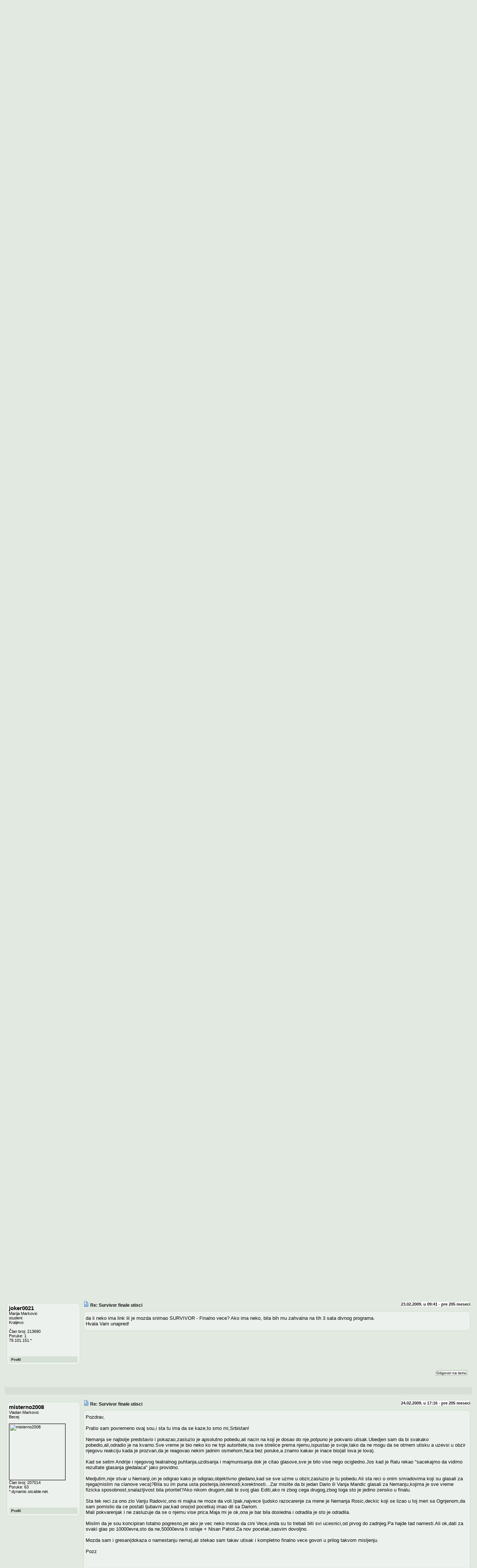

--- FILE ---
content_type: text/html; charset=UTF-8
request_url: https://www.elitemadzone.org/t355401-1
body_size: 14531
content:
<!DOCTYPE HTML PUBLIC "-//W3C//DTD HTML 4.01 Transitional//EN">
<html lang="hr">
<head>
<base href="https://www.elitemadzone.org/">

<meta http-equiv="Content-Type" content="text/html; charset=utf-8">
<title>elitemadzone.org - Survivor finale utisci</title>
<link rel="stylesheet" href="https://www.elitesecurity.org/images/static/css/stil5.css" type="text/css" title="default">
<link rel="shortcut icon" href="https://www.elitesecurity.org/images/static/favicon.ico" >
<LINK rel="alternate" TYPE="application/rss+xml" TITLE="ES: Glavni RSS feed" HREF="/rss.xml"><link rel="up" href="/f2" title="Forum: MadZone" />
<script src="https://www.elitesecurity.org/images/static/overlib_mini.js"  type="text/javascript"></script><LINK rel="alternate" TYPE="application/rss+xml" TITLE="ES: MadZone forum RSS feed" HREF="/forum/2/backend.xml"><LINK rel="alternate" TYPE="application/rss+xml" TITLE="ES: Tema 355401 RSS feed" HREF="/t355401.xml">
<link rel="search" href="/pretraga" title="[es] Pretraga" >
<link rel="help" href="/faq" title="[es] Pomoc">
<link rel="home" href="/" title="[es]">
<meta name="Author" content="Gojko Vujovic">
<meta name="Keywords" content="Survivor, finale, utisci,  elitesecurity, forum, forumi">
<meta name="Description" content="Survivor finale utisci - MadZone">
<meta name="Copyright" content="Gojko Vujovic, EliteSecurity.org">
<meta name="robot" content="all">
<meta name="revisit-after" content="90 days">
<meta property="og:image" content="https://www.elitesecurity.org/logo100100.gif"/>
<script src="https://cdnjs.cloudflare.com/ajax/libs/jquery/3.2.1/jquery.min.js"></script>
</head>
<body>
<!-- google_ad_section_start(weight=ignore) -->
<a name="vrh"></a>
<div id="header">
  <div id="menu">
    <ul>
      <li><a onfocus="this.blur()" class="menu" href="/">Naslovna</a></li>
      <li><a onfocus="this.blur()" class="menu" href="/faq/" target="help">FAQ</a></li>
      <li><a onfocus="this.blur()" class="menu" href="/o/pravilnik/korisnici" target="_blank">Pravilnik</a></li>
      <li><a onfocus="this.blur()" class="menu" href="/o/elitesecurity" target="_blank">O ES-u</a></li>
      <li><a onfocus="this.blur()" class="menu" href="/o/elitesecurity/tim">Tim</a></li>
      <li><a onfocus="this.blur()" class="menu" href="/listakorisnika.php">Korisnici</a></li>
      <li><a onfocus="this.blur()" class="menu" href="/statistike">Statistike</a></li>
     </ul>
		 </div>
<div style="text-align:center"><table width="800" align="center"><tr></tr></table>&nbsp;</div>
		 <div id="via">

<table align="center"><tr><td></td>
<td><a href="https://www.elitemadzone.org/"><img src="https://www.elitesecurity.org/images/static//css/stil5_image/logo1.png" alt="elitesecurity.org" width="460" height="60" border="1" valign="center" /></a>&nbsp;
</td>
<td>
</td>
</tr>
</table>

<ul>
<li><a href="https://www.elitesecurity.org/">elitesecurity</a> ::</li>
<li><a href="https://www.elitemadzone.org/">elitemadzone</a> ::</li>
<li><a href="/liste">EMAIL</a> ::</li>
<li><a href="/rss">RSS</a> ::</li>
<li><a href="http://m.elitesecurity.org/">ES Mobile</a></li>
</ul>
<br />
  </div>
  <div id="loginBox"><script type="text/javascript">
<!--

var meni=0;

function r(n)
{
var nE = n + "=";
var ca = document.cookie.split(';');
for(var i=0;i < ca.length;i++)
{
var c = ca[i];
while (c.charAt(0)==' ') c = c.substring(1,c.length);
if (c.indexOf(nE) == 0) return c.substring(nE.length,c.length);
}
return ' ';
}

function c(n,v,d)
{
if (d)
{
var date = new Date();
date.setTime(date.getTime()+(d*24*60*60*1000));
var expires = "; expires="+date.toGMTString();
}
else var expires = "";
document.cookie = n+"="+v+expires+"; path=/";
}

function e(n)
{
c(n,"",-1);
}

function HTMLEncode(strHTML) {
var html = "" + strHTML;
var arrE = [["&","&amp;"], ["\"","&quot;"] ,["<","&lt;"],
[">","&gt;"]];
var arrO = [];
for (var i=0, j=html.length, k=arrE.length; i<j; ++i) {
var c = arrO[i] = html.charAt(i);
for (var l=0; l<k; ++l) {
if (c == arrE[l][0]) {
arrO[i] = arrE[l][1];
break;
}
}
}
return arrO.join("");
}

rp = unescape(r('rp')).split('</option>');

rpadd = '';
if (rp.length>7){l = 7;}else{l = rp.length;}
for(var i=0;i<l;i++)
  rpadd = rpadd + rp[i] + '</option>';

if (document.title.length>39)	titl = document.title.substring(0,40) + '..'; else titl = document.title;
fbgn = '<form action="" style="float:right"><select name="menu1" onchange="jm(\'parent\',this,0)"><option value="" selected="selected">Nedavno pregledane stranice:</option>';
fend = '</select></form>';

c('rp',escape('<option value="'+HTMLEncode(document.location)+'">'+HTMLEncode(titl)+'</option>'+rpadd),1);

-->
</script>
<form action="/korisnik.php" method="post">
<div id="login">
<img alt="Login" src="https://www.elitesecurity.org/images/static/online.gif" border="0" />&nbsp;
<b>Niste ulogovani?</b>&nbsp; Username : <input type="text" name="username" size="20" maxlength="64" />&nbsp; Password: <input type="password" name="password" size="20" maxlength="64" />&nbsp;&nbsp;
  <input type="hidden" name="Action" value="Login" />
  <input type="hidden" name="url" value="https%3A%2F%2Fwww.elitemadzone.org%2F%2Ft355401-1" />
	<input type="submit" name="Submit" value="Login" />
	<br /><br /><ul>
  <li><a onfocus="this.blur()" class="menut" href="https://www.elitesecurity.org/registracija">Registracija</a></li>
	<li><a onfocus="this.blur()" class="menut" href="https://www.elitesecurity.org/zaboravljen-password">Zaboravili ste password?</a></li>
	<li><a href="#" onClick="headerlista('ajax/flashback','fb'); return false;" class="menut">Flashback &#9650;&#9660;</a></li>
<li><a href="/t408243-Ne-mozete-da-se-ulogujete-Procitajte-ovo" class="menut">Login problem?</a>
 </ul>
</div>
  </form>
</ul>
<center><div style="text-align:center; width:400px; border : 1px solid #fff;padding : 4px 4px 4px 4px;padding-top: 4px;font-weight : normal;font-size : 7.0pt;font-family : verdana, arial, helvetica, sans-serif;color:#111111;display:none" id="hmb"></div></center>
<center><div style="text-align:center; width:400px; border : 1px solid #fff;padding : 4px 4px 4px 4px;padding-top: 4px;font-weight : normal;font-size : 7.0pt;font-family : verdana, arial, helvetica, sans-serif;color:#111111;display:none" id="headerbox"></div></center></div>
  <div style="text-align:center"><table width="800" align="center"><tr><td style='text-align:center'><a href='https://www.its.edu.rs/?utm_source=Elitesecurity' target='_blank'><img src='https://static.elitesecurity.org/banner/es-2-1' /></a></td><td style='text-align:center'><a href='https://www.its.edu.rs/?utm_source=Elitesecurity' target='_blank'><img src='https://static.elitesecurity.org/banner/es-2-2' /></a></td></tr></table>&nbsp;</div>
  <div id="search">
    <form action="/pretraga" method="GET">
      <a onfocus="this.blur()" class="menut" href="/pretraga"><b>Pretraga</b></a>:
      <input type="text" name="Phrase" size="35" maxlength="40" value="">
      <input type="hidden" name="action" value="searchoptions">
      <input type="hidden" name="BoardID" value="2">
      <input type="hidden" name="Submit" value="Search">
      <input type="submit" name="SubmitType" value="Google-ES">
      <!--<input type="submit" name="SubmitType" value="Celog sajta">-->
<input type="submit" name="SubmitType" value="Ovog foruma">    </form>
  </div>
  <div style="text-align:center"><table width="800" align="center"><tr><td style='text-align:center'><a href='http://www.kepo.rs/' target='_blank'><img src='https://static.elitesecurity.org/banner/es-3-1' /></a></td></tr></table>&nbsp;</div>
<p>
</div>
<p>

<p>

<!-- google_ad_section_end --><script type="text/javascript">
<!--

var ppopen=0;
var mtopen=0;
var fbopen=0;
var boxopen=0;
var oiopen=0;

function headermeni() {
if (meni==0){
meni=1;
document.getElementById("hmb").innerHTML = menitxt;
document.getElementById("hmb").style.display = "block";
}
else
{
meni=0;
document.getElementById("hmb").innerHTML = '';
document.getElementById("hmb").style.display = "none";
}
}

function headerlista_close(){
  ppopen=0;
  mtopen=0;
  boxopen=0;
  fbopen=0;
  oiopen=0;
  document.getElementById("headerbox").innerHTML = '';
  document.getElementById("headerbox").style.display = "none";
}

function headerlista(dest, clicksource) {
  if (clicksource=="pp"){
    if (ppopen==1){
      headerlista_close();
      return false;
    }
    if ((fbopen==1) || (mtopen==1) || (oiopen==1) || (boxopen==0)){
      ppopen=1; boxopen=1; mtopen=0; fbopen=0; oiopen=0;
      loadurl_headerlista(dest);
      return false;
    }
  }
  if (clicksource=="mt"){
    if ((fbopen==1) || (ppopen==1) || (oiopen==1) || (boxopen==0)){
      ppopen=0; boxopen=1; mtopen=1; fbopen=0; oiopen=0;
      loadurl_headerlista(dest);
      return false;
    }
    if (mtopen==1){
      headerlista_close();
      return false;
    }
  }
  if (clicksource=="fb"){
    if ((mtopen==1) || (ppopen==1) || (oiopen==1) || (boxopen==0)){
      ppopen=0; boxopen=1; mtopen=0; fbopen=1; oiopen=0;
      loadurl_headerlista(dest);
      return false;
    }
    if (fbopen==1){
      headerlista_close();
      return false;
    }
  }
  if (clicksource=="oi"){
    if ((mtopen==1) || (ppopen==1) || (fbopen==1) || (boxopen==0)){
      ppopen=0; boxopen=1; mtopen=0; fbopen=0; oiopen=1;
      loadurl_headerlista(dest);
      return false;
    }
    if (oiopen==1){
      headerlista_close();
      return false;
    }
  }
}

function loadurl_headerlista(dest) {
	try {
		xmlhttp = window.XMLHttpRequest?new XMLHttpRequest():
			new ActiveXObject("Microsoft.XMLHTTP");
	}
	catch (e) {
		alert('Browser ne podrzava ajax');
	}

	xmlhttp.onreadystatechange = triggered_headerlista;
	xmlhttp.open("GET", dest);
	xmlhttp.send(null);
}

function triggered_headerlista() {
  // 0=Uninitialised 1=Loading 2=Loaded 3=Interactive
  if (xmlhttp.readyState == 1){
		document.getElementById("headerbox").style.display = "block";
		document.getElementById("headerbox").innerHTML = 
			'<img src="https://static.elitesecurity.org/progress_active.gif" border="0" alt="Ucitava se..." />' + document.getElementById("headerbox").innerHTML;
	}
	if ((xmlhttp.readyState == 4) && (xmlhttp.status == 200)) {
		document.getElementById("headerbox").innerHTML =
      xmlhttp.responseText;
  }
}
-->
</script>
<table align="center" width="98%" border="0" cellspacing="0" cellpadding="0"><tr><td class="brdr">
<table width="100%" border="0" cellspacing="1" cellpadding="4">
<tr>
<td class="msg1" align="left" valign="top">
<div class="msg1"><div class="cat"><b>Srodne teme</b></div>
<div id="output1">
<div style="text-align:left;font-size: 7.0pt;">
14.10.2010. <a style="color:ec0000" class="tiny" href="/t1095-Utisci">Utisci</a><br />11.07.2003. <a style="color:d90000" class="tiny" href="/t22624-PlanetSky-vasi-utisci">PlanetSky, vasi utisci?</a><br />05.06.2009. <a style="color:c60000" class="tiny" href="/t25876-New-Kind-Of-Science-by-Stephen-Wolfram-Vasi-ut">A New Kind Of Science by Stephen Wolfram, Vasi ut..</a><br />12.02.2005. <a style="color:b30000" class="tiny" href="/t83763-Da-se-ne-zaboravi-download-FK-Crvena-Zvezda">Da se ne zaboravi....download FK Crvena Zvezda, K..</a><br />24.12.2004. <a style="color:a00000" class="tiny" href="/t84749-immortal-film-utisci">..immortal- film... utisci?</a><br />08.03.2005. <a style="color:8d0000" class="tiny" href="/t101039-utisci-IBM-WebSphere">utisci o IBM WebSphere??</a><br />06.04.2005. <a style="color:7a0000" class="tiny" href="/t104858-Finale-takmicenja-projektovanju-softvera-Imag">Finale takmičenja u projektovanju softvera (Imag..</a><br />02.06.2005. <a style="color:670000" class="tiny" href="/t119739-Dokaz-da-Survivor-moze-biti-zanimljiv">Dokaz da i Survivor može biti zanimljiv.</a><br />25.09.2006. <a style="color:550000" class="tiny" href="/t174185-Linux-XGL-utisci">Linux, XGL, utisci?</a><br />28.12.2006. <a style="color:420000" class="tiny" href="/t235218-Altec-Lansing-vs-utisci">Altec Lansing vs3251 utisci</a><br /><td class="msg1" align="right" valign="top">
<div class="msg1"><div class="cat"><b>Navigacija</b></div>
<div class="msg1" style="text-align:left" id="soslistfooter">
<script type="text/javascript">
<!--
document.write(fbgn);
document.write(unescape(r('rp')));
document.write(fend);
-->
</script>
</div>
<div><a class="small" href="#" onclick="e('rp'); document.getElementById('soslistfooter').innerHTML = ''; return false;">Brisanje liste</a></div>
<form action="" name="form2">
<select name="menu1" onchange="jm('parent',this,0)"> 
<option value="" selected="selected">Aktuelne teme u ovom forumu:</option> 
<option value="/t502813">Čiji će biti Grenland</option>
<option value="/t510702">EU - raspada li se ili ne?</option>
<option value="/t151280">Jako Dobar Vic !!!</option>
<option value="/t511245">Iran - raspada li se ili ne?</option>
<option value="/t488003">Gubitak Venecuele u globalnoj borbi za..</option>
<option value="/t511409">Srećna nova 2026 godina</option>
<option value="/t510739">Srbija - raspada li se ili ne?</option>
<option value="/t511315">Izgledi o načinima i terminu završet..</option>
<option value="/t511280">UK se raspada, tu nema dileme. Da li v..</option>
<option value="/t353910">Sigurna muška kuća u Jagodini</option>
<option value="/t510733">Prljava NATO i zapadna propaganda</option>
<option value="/t511396">ČAJ za spavanje</option>
<option value="/t510970">Prodat SBB, kome je tačno prodato i �..</option>
<option value="/t511292">Iznenadni &quot;istorijski&quot; susre..</option>
<option value="/t511262">Potpuna legalizacija ustaštva u Hrvat..</option>
</select> 
</form>
<form action="" name="form-navigacija">
<select name="menu1" onchange="jm('parent',this,0)">
<option value="" selected="selected">Izaberite forum:</option>
<optgroup label="Linux"><option value="/f9">Linux</option>
<option value="/f252">Linux aplikacije</option>
<option value="/f48">Linux desktop okruženja</option>
<option value="/f156">Linux hardware</option>
</optgroup><optgroup label="Windows"><option value="/f41">Windows desktop</option>
<option value="/f88">Windows aplikacije</option>
<option value="/f34">Zaštita</option>
<option value="/f206">Office</option>
<option value="/f116">Windows drajveri</option>
<option value="/f253">Office :: Word</option>
<option value="/f254">Office :: Excel</option>
</optgroup><optgroup label="Apple"><option value="/f89">Macintosh</option>
<option value="/f243">Mac hardware</option>
<option value="/f244">Mac software</option>
<option value="/f273">Iphone</option>
</optgroup><optgroup label="Mreže"><option value="/f25">Enterprise Networking</option>
<option value="/f142">SOHO Networking</option>
<option value="/f70">Wireless</option>
<option value="/f87">Windows mreže</option>
<option value="/f49">Linux mreže</option>
<option value="/f151">Wireless :: WiMax</option>
<option value="/f231">Wireless :: Mikrotik</option>
<option value="/f229">Wireless :: Wireless oprema</option>
</optgroup><optgroup label="Administracija"><option value="/f238">Linux/UNIX serveri i servisi</option>
<option value="/f14">Unix</option>
<option value="/f10">BSD</option>
<option value="/f52">Skript jezici</option>
<option value="/f4">Security</option>
<option value="/f266">Virtualizacija</option>
<option value="/f289">Cloud Computing Services</option>
<option value="/f24">Security :: Kriptografija i enkripcija</option>
</optgroup><optgroup label="Programiranje"><option value="/f61">.NET</option>
<option value="/f54">3D programiranje</option>
<option value="/f45">Art of Programming</option>
<option value="/f5">Asembler</option>
<option value="/f232">C/C++ programiranje</option>
<option value="/f75">Kernel i OS programiranje</option>
<option value="/f7">Pascal / Delphi / Kylix</option>
<option value="/f32">Java</option>
<option value="/f96">Embedded sistemi</option>
<option value="/f8">Perl</option>
<option value="/f12">PHP</option>
<option value="/f85">Python</option>
<option value="/f21">Visual Basic 6</option>
<option value="/f67">Veštačka inteligencija</option>
<option value="/f35">Security Coding</option>
<option value="/f86">XML</option>
<option value="/f188">GameDev - Razvoj Igara</option>
<option value="/f255">Ostali programski jezici</option>
<option value="/f155">PHP :: PHP za početnike</option>
<option value="/f139">PHP :: Smarty template engine</option>
<option value="/f249">.NET :: .NET Desktop razvoj</option>
<option value="/f250">.NET :: ASP.NET</option>
<option value="/f251">.NET :: WPF Programiranje</option>
<option value="/f234">C/C++ programiranje :: C/C++ za početnike</option>
</optgroup><optgroup label="Baze podataka"><option value="/f13">Baze podataka</option>
<option value="/f106">MySQL</option>
<option value="/f107">Oracle</option>
<option value="/f123">Access</option>
<option value="/f141">MS SQL</option>
<option value="/f162">Firebird/Interbase</option>
<option value="/f189">PostgreSQL</option>
</optgroup><optgroup label="Komunikacije"><option value="/f57">Fiksna telefonija</option>
<option value="/f144">VoIP</option>
<option value="/f77">Udruženje korisnika teleko..</option>
</optgroup><optgroup label="Mobilna telefonija"><option value="/f211">GSM - telefoni</option>
<option value="/f40">GSM - upotreba</option>
<option value="/f73">GSM - servisiranje</option>
<option value="/f58">Mreže i novosti</option>
<option value="/f185">Smartphone</option>
<option value="/f117">Mreže i novosti :: Mobilni internet</option>
<option value="/f121">Mreže i novosti :: Telenor - korisnički servis</option>
<option value="/f245">Mreže i novosti :: VIP - korisnički servis</option>
<option value="/f227">Mreže i novosti :: MTS - korisnički servis</option>
<option value="/f152">Smartphone :: Symbian OS</option>
<option value="/f187">Smartphone :: Windows Mobile</option>
<option value="/f272">Smartphone :: Android</option>
<option value="/f97">GSM - telefoni :: Nokia</option>
</optgroup><optgroup label="Prenosivi uređaji"><option value="/f184">PDA Uređaji</option>
<option value="/f212">GPS</option>
<option value="/f213">Portable Players</option>
</optgroup><optgroup label="Internet: Provajderi i Servisi"><option value="/f15">Anonimnost i privatnost</option>
<option value="/f19">ISP</option>
<option value="/f207">Browseri</option>
<option value="/f191">E-mail</option>
<option value="/f196">Instant Messaging</option>
<option value="/f209">FTP</option>
<option value="/f242">Google</option>
<option value="/f210">Hosting</option>
<option value="/f109">ISP :: Wireless mreže i ISP</option>
<option value="/f149">ISP :: ADSL</option>
<option value="/f66">E-mail :: Anti-spam</option>
<option value="/f27">Instant Messaging :: IRC</option>
<option value="/f120">Hosting :: Domeni</option>
<option value="/f192">Google :: Gmail</option>
</optgroup><optgroup label="Internet: Razvoj i Promocija Sajtova"><option value="/f69">E-Marketing</option>
<option value="/f146">Web aplikacije</option>
<option value="/f11">Web dizajn i CSS</option>
<option value="/f197">Web dizajn softver</option>
<option value="/f76">Web razvoj</option>
<option value="/f83">Pretraživači i SEO</option>
<option value="/f114">Flash</option>
<option value="/f115">Javascript i AJAX</option>
<option value="/f90">Web dizajn i CSS :: Kritike</option>
</optgroup><optgroup label="Dizajn"><option value="/f42">Grafički dizajn</option>
<option value="/f82">Izdavaštvo</option>
<option value="/f129">3D modelovanje</option>
<option value="/f130">Rasterska grafika</option>
<option value="/f131">Vektorska grafika</option>
<option value="/f161">3D modelovanje :: CAD/CAM</option>
</optgroup><optgroup label="Hardware"><option value="/f125">Matične ploče, procesori ..</option>
<option value="/f133">Video karte i monitori</option>
<option value="/f126">Storage</option>
<option value="/f160">Ostali hardver</option>
<option value="/f119">Overclocking & Modding</option>
<option value="/f43">PC Konfiguracije</option>
<option value="/f247">Laptopovi</option>
<option value="/f269">Vodič za kupovinu - PC har..</option>
<option value="/f285">Tablet PC</option>
</optgroup><optgroup label="Audio-vizuelne tehnologije"><option value="/f65">Muzička produkcija</option>
<option value="/f128">Audio kompresija</option>
<option value="/f178">Audio softver</option>
<option value="/f179">Video produkcija</option>
<option value="/f127">Video kompresija</option>
<option value="/f180">Video softver</option>
</optgroup><optgroup label="Multimedija"><option value="/f95">Multimedijalni uređaji</option>
<option value="/f102">Digitalni fotoaparati</option>
<option value="/f154">Digitalne kamere</option>
<option value="/f282">Home Theater</option>
<option value="/f248">Digitalni fotoaparati :: Fotografija</option>
<option value="/f270">Digitalni fotoaparati :: Vodič za kupovinu - Digita..</option>
</optgroup><optgroup label="Elektronika"><option value="/f51">Elektronika</option>
<option value="/f274">Elektrotehnika</option>
<option value="/f112">Elektronika :: TV uređaji</option>
<option value="/f150">Elektronika :: Radio elektronika i tehnika</option>
<option value="/f153">Elektronika :: Mikrokontroleri</option>
<option value="/f158">Elektronika :: Audio-elektronika</option>
<option value="/f203">Auto-elektronika :: Tuning</option>
</optgroup><optgroup label="Obrazovanje"><option value="/f31">Vodič za učenje</option>
<option value="/f140">Vodič za posao</option>
<option value="/f237">Vodič za emigraciju</option>
<option value="/f74">Fizika</option>
<option value="/f50">Matematika</option>
<option value="/f56">Nauka</option>
<option value="/f135">Sertifikati</option>
<option value="/f264">Informatika</option>
<option value="/f157">Vodič za učenje :: Seminarski radovi</option>
<option value="/f235">Vodič za učenje :: Obrazovne institucije</option>
<option value="/f277">Vodič za emigraciju :: Život u USA</option>
<option value="/f275">Vodič za emigraciju :: Život u Norveškoj</option>
<option value="/f276">Vodič za emigraciju :: Život u Nemačkoj</option>
</optgroup><optgroup label="Poslovna primena"><option value="/f60">E-Poslovanje</option>
<option value="/f132">E-Kupovina</option>
<option value="/f33">IT pravo i politika razvoja</option>
<option value="/f59">IT događaji</option>
<option value="/f28">IT berza poslova</option>
<option value="/f236">IS i ERP</option>
<option value="/f278">Ekonomija</option>
<option value="/f258">Berza</option>
<option value="/f286">Cryptocoins</option>
<option value="/f228">IT berza poslova :: Arhiva IT berze poslova</option>
<option value="/f230">IT pravo i politika razvoja :: Registar Nacionalnog ID</option>
<option value="/f137">E-Poslovanje :: E-Transakcije</option>
<option value="/f257">E-Poslovanje :: Forex</option>
<option value="/f118">E-Kupovina :: Platne kartice</option>
</optgroup><optgroup label="Televizija"><option value="/f262">Digitalna Televizija</option>
</optgroup><optgroup label="EliteSecurity"><option value="/f71">Advocacy</option>
<option value="/f62">Ankete</option>
<option value="/f29">Predlozi i pitanja</option>
<option value="/f1">Vesti</option>
<option value="/f79">Čekaonica</option>
<option value="/f63">Vesti :: ES leto manifestacija</option>
</optgroup><optgroup label="EliteMadzone"><option value="/f2" selected="selected">MadZone</option>
<option value="/f138">TechZone</option>
<option value="/f283">Poljoprivreda</option>
<option value="/f240">AutoZone</option>
<option value="/f263">MotoZone</option>
<option value="/f265">Svakodnevnica</option>
<option value="/f280">Video igre</option>
<option value="/f108">MadZone :: Zanimljivi linkovi</option>
<option value="/f281">MadZone :: Kultura</option>
<option value="/f143">TechZone :: Ergonomija</option>
<option value="/f239">TechZone :: Grejanje</option>
<option value="/f290">TechZone :: Klimatizacija</option>
<option value="/f288">TechZone :: Bela tehnika</option>
<option value="/f261">AutoZone :: Fiat Panda club</option>
</optgroup></select> 
</form>
Lista poslednjih: <a href="/pretraga/poslednjeteme/16" class="small">16</a>, <a href="/pretraga/poslednjeteme/32" class="small">32</a>, <a href="/pretraga/poslednjeteme/64" class="small">64</a>, <a href="/pretraga/poslednjeteme/128" class="small">128</a> poruka.
</div>
</td></tr></table></td></tr></table>
<script src="/ajax/ajax_tema.js"  type="text/javascript"></script><!--%big1%-->
<script type="text/javascript">
function pratitemu(id,type) {
if (confirm('Da li ste sigurni da zelite da pratite ovu temu?')) {
document.prati.TopicID.value=id;
document.prati.Type.value=type;
document.prati.submit();
}
}
function nepratitemu(id,type) {
if (confirm('Da li ste sigurni da zelite da prestanete sa pracenjem ove teme?')) {
document.neprati.TopicID.value=id;
document.neprati.Type.value=type;
document.neprati.submit();
}
}
</script>
<form name="prati" method="POST" action="pracenje_teme.php">
<input type="hidden" name="TopicID" />
<input type="hidden" name="Type" />
<input type="hidden" name="Action" value="pratitemu" />
</form>
<form name="neprati" method="POST" action="pracenje_teme.php">
<input type="hidden" name="TopicID" />
<input type="hidden" name="Type" />
<input type="hidden" name="Action" value="nepratitemu"/>
</form>
<table width="100%" border="0" cellspacing="0" cellpadding="0">
<tr>
<td align="center">
<!--%ModFunctions%-->
</td>
</tr>
</table>	<form name="markiranje" method="POST" action="/bookmarks.php"><input type="hidden" name="TopicID" value="355401" /><input type="hidden" name="Submit" value="Bookmark" /></form>
<div id="naslovteme"><table align="center"><tr><td id="naslov355401" ondblclick=" "><h1>Survivor finale utisci</h1></td></tr></table></div>
<center>
  <script async src="//pagead2.googlesyndication.com/pagead/js/adsbygoogle.js"></script>
  <!-- 728x90 main, created 8/26/09 -->
  <ins class="adsbygoogle"
       style="display:inline-block;width:728px;height:90px"
       data-ad-client="ca-pub-5307800115338986"
       data-ad-slot="9147410895"></ins>
  <script>
  (adsbygoogle = window.adsbygoogle || []).push({});
  </script>
</center>

<script async src="//pagead2.googlesyndication.com/pagead/js/adsbygoogle.js"></script>
<script>
     (adsbygoogle = window.adsbygoogle || []).push({
          google_ad_client: "ca-pub-5307800115338986",
          enable_page_level_ads: true
     });
</script>

<table align="center" width="98%" border="0" cellspacing="0" cellpadding="0"><tr><td class="brdr" id="tema">
<table width="100%" border="0" cellspacing="1" cellpadding="4">
<tr>
<td class="msg1" width="50%"><p class="tiny"><a class="tiny" href="/">elitemadzone.org</a> :: <a class="tiny" href="/f2-MadZone">MadZone</a> :: <a class="tiny" href="/t355401-Survivor-finale-utisci">Survivor finale utisci</a><br /><br /><b>Strane:</b> <a onfocus="this.blur()" class="menut" href="t355401-0-Survivor-finale-utisci">1</a> <a onfocus="this.blur()" class="menu" href="t355401-1-Survivor-finale-utisci">2</a> 
</td>
<td align="center" class="msg1" nowrap="nowrap">
<p class="tiny">
[ Pregleda: 11904 | Odgovora: 29 ]
<a class="menu" target="_blank" href="https://www.facebook.com/sharer.php?u=www.elitemadzone.org/t355401-1" title="Prosledi na Facebook.com">> FB</a>
<a class="menu" target="_blank" href="https://twitter.com/home?status=Pogledajte www.elitemadzone.org/t355401-1" title="Prosledi na Twitter.com">> Twit</a>
</p>
</td>
<td align="center" width="200" class="msg1"><a class="menu" href="/poruka/novatema/2?refresh=MTc2ODc5ODQxNQ==">Postavi temu</a> <a class="menu" href="/tema/odgovor/355401?refresh=MTc2ODc5ODQxNQ==">Odgovori</a></td>
</tr>
</table>
</td></tr></table>
<br />
<script type="text/javascript">
<!--
function es_markiranje() { document.markiranje.submit(); }
function pretraga_teme() { document.pretragateme.submit(); }
-->
</script>
<table align="center" width="98%" border="0" cellspacing="0" cellpadding="0"><tr><td class="brdr">
<table width="100%" border="0" cellspacing="1" cellpadding="4">
<tr valign="top">
<td align="center" valign="middle" width="205" nowrap="nowrap" class="title"><p class="normal"><b>Autor</b></p></td>
<td align="left" width="100%" class="title" valign="middle">
<table width="100%" align="left" border="0" cellpadding="0" cellspacing="0"><tr>
<td align="left" class="title" valign="middle">
	<form style="display:inline" name="pretragateme" action="/pretraga" method="GET">
	Pretraga teme:
	<input type="hidden" name="action" value="searchoptions">
	<input type="hidden" name="TopicID" value="355401">
	<input type="hidden" name="Submit" value="Search">
	<input type="hidden" name="SubmitType" value="Pretraga teme">
	<input type="text" name="Phrase" size="15" maxlength="40" value=""> <a class="menu" href="javascript:pretraga_teme();">Traži</a>
	</form>
</td>
<td align="right">
	<a class="menu" href="javascript:es_markiranje();">Markiranje</a>
	<a class="menu" href="print/355401">Štampanje</a>
 <a class="menu" href="/t355401.xml">RSS</a>
</td>
</tr></table>
</td>
</tr>
</table></td></tr>
</table><!-- google_ad_section_start -->

<a name="2205433"></a>
<table align="center" width="98%" border="0" cellspacing="0" cellpadding="0" class="post"><tr><td class="brdr">
<table width="100%" border="0" cellspacing="1" cellpadding="4">
<tr valign="top" align="left">
<td width="205" nowrap="nowrap" valign="top" class="msg1" id="posterinfo">
<p class="tiny"><span style="color:; font-weight: bold; font-size:11pt">Java Beograd</span><br />Novi Beograd<br /><br />Član broj: 11890<br />Poruke: 9976<br />212.200.68.*<br /><br /><br /><br /><a class="profil_menu" style="text-align: left;">+10480 <img src="https://www.elitesecurity.org/images/static/like.gif" border="0" width="15" height="17" style="vertical-align: middle;"></a><a class="profil_menu" href="/korisnik/profil/Java%20Beograd">Profil</a>
</td>
<td align="left" class="msg1">
<table width="100%" cellspacing="0" cellpadding="0" border="0"><tr><td align="left"><a href="/p2205433"><img border="0" alt="icon" src="https://www.elitesecurity.org/images/static/post.gif" />
<b>Re: Survivor finale utisci</b></a></td><td align="right"><sup><b style="background-color: #FFFFFF; color: #111111;">20.02.2009. u 15:43&nbsp;-&nbsp;pre <b>205 meseci</b></b></sup></td>
</tr></table>
<div class="post_text" id="poruka_2205433">
Analogija je bila u kontekstu &quot;Hleba i igara&quot;.<br />
<br />
Ta je izreka nastala u rimsko doba, a označava dve osnovne, bazične potrebe ljudi, i ako su one zadovoljene, narod se neće buniti protiv vlastodržaca. <br />
<br />
Nabukodonosor je svoj post započeo tim rečima, opovrgavajući dakle vrednost reality show programa. Vrednost je svakako na veoma niskim granama, o tome ne vredi ni diskutovati, ali sam hteo da malo osvetlim i &quot;neke druge igre&quot; koje mnogi vlastodržci serviraju narodu, kao što rekoh u kontekstu &quot;hleba i igara&quot;. Po mom dubokom uverenju, kako sam već napisao, fudbal je ono što se servira narodima, sve u cilju totalnog zaglupljivanja i odvraćanja pažnje od realnosti.<br />
<br />
Ali, udaljili smo se od teme, pa predlažem da ne nastavljamo dalju off topic diskusiju.<br />
<br />
<br />
<hr align="left" class="sig_hr" /><div class="sig_text">OTPOR blokadi ulica, OTPOR blokiranom Beogradu, OTPOR blokiranoj Srbiji<br />
</div>
</div>

</td>
</tr>
<tr>
<td nowrap="nowrap" align="left" class="msg1">
<table width="100%"><tr><td align="left"><sup>&nbsp;</sup></td><td align="right"></td></tr></table>
</td>
<td width="100%" class="msg1">
<table width="100%"><tr><td align="left">
</td>
<td align="right" width="100%" class="msg1"><span class="msgoptions"><a class="tiny" href="/tema/odgovor/355401?refresh=MTc2ODc5ODQxNQ==">Odgovor na temu</a><!--%Like%--></span>
</td></tr></table>

</td></tr></table></td></tr>
<tr><td colspan="2"></td></tr>
</table>

<a name="2205441"></a>
<table align="center" width="98%" border="0" cellspacing="0" cellpadding="0" class="post"><tr><td class="brdr">
<table width="100%" border="0" cellspacing="1" cellpadding="4">
<tr valign="top" align="left">
<td width="205" nowrap="nowrap" valign="top" class="msg2" id="posterinfo">
<p class="tiny"><span style="color:; font-weight: bold; font-size:11pt">_Maria_</span><br />Beograd<br /><br />Član broj: 162085<br />Poruke: 93<br />*.eunet.rs.<br /><br /><br /><br /><a class="profil_menu" href="/korisnik/profil/_Maria_">Profil</a>
</td>
<td align="left" class="msg2">
<table width="100%" cellspacing="0" cellpadding="0" border="0"><tr><td align="left"><a href="/p2205441"><img border="0" alt="icon" src="https://www.elitesecurity.org/images/static/post.gif" />
<b>Re: Survivor finale utisci</b></a></td><td align="right"><sup><b style="background-color: #FFFFFF; color: #111111;">20.02.2009. u 15:51&nbsp;-&nbsp;pre <b>205 meseci</b></b></sup></td>
</tr></table>
<div class="post_text" id="poruka_2205441">
Nijedno od njih 3. nije zasluzilo da bude u finalu..<br />
<hr align="left" class="sig_hr" /><div class="sig_text"><a href="http://www.zenskiportal.com" target="_blank" rel="nofollow" class="user_sig_url">www.zenskiportal.com</a><br />
<a href="http://www.stranijezici.net" target="_blank" rel="nofollow" class="user_sig_url">www.stranijezici.net</a></div>
</div>

</td>
</tr>
<tr>
<td nowrap="nowrap" align="left" class="msg2">
<table width="100%"><tr><td align="left"><sup>&nbsp;</sup></td><td align="right"></td></tr></table>
</td>
<td width="100%" class="msg2">
<table width="100%"><tr><td align="left">
</td>
<td align="right" width="100%" class="msg2"><span class="msgoptions"><a class="tiny" href="/tema/odgovor/355401?refresh=MTc2ODc5ODQxNQ==">Odgovor na temu</a><!--%Like%--></span>
</td></tr></table>

</td></tr></table></td></tr>
<tr><td colspan="2"></td></tr>
</table>

<a name="2205442"></a>
<table align="center" width="98%" border="0" cellspacing="0" cellpadding="0" class="post"><tr><td class="brdr">
<table width="100%" border="0" cellspacing="1" cellpadding="4">
<tr valign="top" align="left">
<td width="205" nowrap="nowrap" valign="top" class="msg1" id="posterinfo">
<p class="tiny"><span style="color:; font-weight: bold; font-size:11pt">DaliborP</span><br /><br />Član broj: 113174<br />Poruke: 1173<br /><br /><br /><br /><a class="profil_menu" style="text-align: left;">+3258 <img src="https://www.elitesecurity.org/images/static/like.gif" border="0" width="15" height="17" style="vertical-align: middle;"></a><a class="profil_menu" href="/korisnik/profil/DaliborP">Profil</a>
</td>
<td align="left" class="msg1">
<table width="100%" cellspacing="0" cellpadding="0" border="0"><tr><td align="left"><a href="/p2205442"><img border="0" alt="icon" src="https://www.elitesecurity.org/images/static/post.gif" />
<b>Re: Survivor finale utisci</b></a></td><td align="right"><sup><b style="background-color: #FFFFFF; color: #111111;">20.02.2009. u 15:51&nbsp;-&nbsp;pre <b>205 meseci</b></b></sup></td>
</tr></table>
<div class="post_text" id="poruka_2205442">
@Java, uopste se ne slazem sa tim stavom, ali necu nastavljati diskusiju zbog offtopica.
</div>

</td>
</tr>
<tr>
<td nowrap="nowrap" align="left" class="msg1">
<table width="100%"><tr><td align="left"><sup>&nbsp;</sup></td><td align="right"></td></tr></table>
</td>
<td width="100%" class="msg1">
<table width="100%"><tr><td align="left">
</td>
<td align="right" width="100%" class="msg1"><span class="msgoptions"><a class="tiny" href="/tema/odgovor/355401?refresh=MTc2ODc5ODQxNQ==">Odgovor na temu</a><!--%Like%--></span>
</td></tr></table>

</td></tr></table></td></tr>
<tr><td colspan="2"></td></tr>
</table>

<a name="2205521"></a>
<table align="center" width="98%" border="0" cellspacing="0" cellpadding="0" class="post"><tr><td class="brdr">
<table width="100%" border="0" cellspacing="1" cellpadding="4">
<tr valign="top" align="left">
<td width="205" nowrap="nowrap" valign="top" class="msg2" id="posterinfo">
<p class="tiny"><span style="color:; font-weight: bold; font-size:11pt">donmarkone</span><br />Bojan Markovic<br />ED Kraljevo<br />Kraljevo<br /><br />Član broj: 13680<br />Poruke: 428<br />79.101.80.*<br /><br /><br /><br /><a class="profil_menu" style="text-align: left;">+3 <img src="https://www.elitesecurity.org/images/static/like.gif" border="0" width="15" height="17" style="vertical-align: middle;"></a><a class="profil_menu" href="/korisnik/profil/donmarkone">Profil</a>
</td>
<td align="left" class="msg2">
<table width="100%" cellspacing="0" cellpadding="0" border="0"><tr><td align="left"><a href="/p2205521"><img border="0" alt="icon" src="https://www.elitesecurity.org/images/static/post.gif" />
<b>Re: Survivor finale utisci</b></a></td><td align="right"><sup><b style="background-color: #FFFFFF; color: #111111;">20.02.2009. u 17:46&nbsp;-&nbsp;pre <b>205 meseci</b></b></sup></td>
</tr></table>
<div class="post_text" id="poruka_2205521">
<div class="quote"><div class="tiny">Citat:</div><div class="quote_text"><a href="/p2205441" target="_blank" rel="nofollow" class="user_url">_Maria_</a>: Nijedno od njih 3. nije zasluzilo da bude u finalu..</div></div><br />
<br />
Pratio sam ceo serial , i delimicno se slazem sa tobom po meni jedino Rale zasluzuje da bude tu . Naime Edita(ogadila mi je zenski rod lizajuci onaj drveni tanjir dabogda se najela :) ) je dosla tu prosto receno srecom , kuvala im je stalno oni su se medjusobno trebili i njoj je zapala ta sreca da ostane &quot;neprimetna&quot; . A pred kraj svi su znali kako je dospela tu tako da nije prestavljala pretnju . I dolazimo do pobednika Nemanju , on je ni tu ni tamo zakacilo je i njega ta sreca sto su upadljiviji se cepali i time je dobio protekciju da neprimeceno dodje u uzi izbor . E sad 100 ljudi 100 cudi neko npr se uopste nece sloziti sa mojim recima , isto tako neko ce da smatra da Vanja Radovic je plemenita osoba , dok ja licno smatram da ljude poput nje treba streljati i svaki njihov potomak spaljivati do pepela (Zlo®).<br />
<br />
Tako da je moje skromno misljenje da bi Rale trebao da bude pobednik , covek je svo vreme govorio realno i pokusavao mnoge mutivode da rasvetli . Ali tu dolazimo do toga, da veci deo Velikog veca je bio iz suporotnog plemena. Sto dovodi do toga da su svoje utiske o glasu donosili prema onome cemu se secaju sta drugi kazu itd . <br />
<br />
Duboko verujem da je vece znalo sve u detajl sta se radi tamo kakve smicalice je pravio Nemanja , odnosno da su ga poznavali (da je bio sa njima u plemenu) on ne bi nikad pobedio (ala blaza verzija Radovic.V i onog koscatog bugija) .<br />
<br />
Rezime : D<br />
<br />
Show mi se dopao prosto iz razloga jer , puka suprotnost VB tamo ih nahrane i napiju u sobi 4x4  dok oni vade oci . Ovde je bilo suprotno gladovali su i pokazivali kakvi su u stvari ljudi .<br />
<br />
<br />

</div>

</td>
</tr>
<tr>
<td nowrap="nowrap" align="left" class="msg2">
<table width="100%"><tr><td align="left"><sup>&nbsp;</sup></td><td align="right"></td></tr></table>
</td>
<td width="100%" class="msg2">
<table width="100%"><tr><td align="left">
</td>
<td align="right" width="100%" class="msg2"><span class="msgoptions"><a class="tiny" href="/tema/odgovor/355401?refresh=MTc2ODc5ODQxNQ==">Odgovor na temu</a><!--%Like%--></span>
</td></tr></table>

</td></tr></table></td></tr>
<tr><td colspan="2"></td></tr>
</table>

<a name="2205535"></a>
<table align="center" width="98%" border="0" cellspacing="0" cellpadding="0" class="post"><tr><td class="brdr">
<table width="100%" border="0" cellspacing="1" cellpadding="4">
<tr valign="top" align="left">
<td width="205" nowrap="nowrap" valign="top" class="msg1" id="posterinfo">
<p class="tiny"><span style="color:; font-weight: bold; font-size:11pt">_Maria_</span><br />Beograd<br /><br />Član broj: 162085<br />Poruke: 93<br />*.eunet.rs.<br /><br /><br /><br /><a class="profil_menu" href="/korisnik/profil/_Maria_">Profil</a>
</td>
<td align="left" class="msg1">
<table width="100%" cellspacing="0" cellpadding="0" border="0"><tr><td align="left"><a href="/p2205535"><img border="0" alt="icon" src="https://www.elitesecurity.org/images/static/post.gif" />
<b>Re: Survivor finale utisci</b></a></td><td align="right"><sup><b style="background-color: #FFFFFF; color: #111111;">20.02.2009. u 18:11&nbsp;-&nbsp;pre <b>205 meseci</b></b></sup></td>
</tr></table>
<div class="post_text" id="poruka_2205535">
I meni se dopao show, ali ga vise necu gledati :D<br />
<br />
Ona Edita, niti ima samopostovanje, niti svoje misljenje, niti svoje Ja. Nemanje je sav pihtijast, vidi se da je ljiga od coveka, ali sta ga briga uzeo pare. A Rale, pa smesan je, zar je ocekivao da ce pripadnici suprotnog plemena koje je on jednog-po-jednog istrebio zajedno sa Bugijem dok su bili dobri, sada da glasa za njega. A to sto kaze da se Nemanja unapred radovao, verovatno je hteo da im pokida zivce :))) K'o sto neko rece nije bilo tesko sabrati glasove. A objektivno nije ni morao nikoga da potkupljuje. Da ima pravde u finalu bi bili Nemanja Rosic, Ognjen i Dario (ili Vanja Mandic)-znaci niko iz njihovog plemena. To sto je on najvise pobedjivao u igrama-pa nije bilo tesko-u zadnje 4 igre ostale su samo on, edita, i hannah :))) (ok i nemanja i dule, ali nisu oni tako dobri igraci kao npr, ognjen, rosic, dario...)<br />
Voditelj je malo izgubio kontrolu, tako je ispalo sve malo shugavo na kraju. Raletu je bilo glupo ono isticanje da je izgubio jer je Bosanac! Kakav kompleks-treba zabraniti viceve o Bosancima-ljudi vuku traume za ceo zivot. <br />
U svakom slucaju slazem se da je bolje od VB gde se nista ne desava-sede i pricaju gluposti. Ovde bar nesto rade (gladuju :)))<br />
Epa to je sve od mene:) Rekoh, da vise necu gledati. Dosta je bilo Survivora.<hr align="left" class="sig_hr" /><div class="sig_text"><a href="http://www.zenskiportal.com" target="_blank" rel="nofollow" class="user_sig_url">www.zenskiportal.com</a><br />
<a href="http://www.stranijezici.net" target="_blank" rel="nofollow" class="user_sig_url">www.stranijezici.net</a></div>
</div>

</td>
</tr>
<tr>
<td nowrap="nowrap" align="left" class="msg1">
<table width="100%"><tr><td align="left"><sup>&nbsp;</sup></td><td align="right"></td></tr></table>
</td>
<td width="100%" class="msg1">
<table width="100%"><tr><td align="left">
</td>
<td align="right" width="100%" class="msg1"><span class="msgoptions"><a class="tiny" href="/tema/odgovor/355401?refresh=MTc2ODc5ODQxNQ==">Odgovor na temu</a><!--%Like%--></span>
</td></tr></table>

</td></tr></table></td></tr>
<tr><td colspan="2"></td></tr>
</table>

<a name="2205554"></a>
<table align="center" width="98%" border="0" cellspacing="0" cellpadding="0" class="post"><tr><td class="brdr">
<table width="100%" border="0" cellspacing="1" cellpadding="4">
<tr valign="top" align="left">
<td width="205" nowrap="nowrap" valign="top" class="msg2" id="posterinfo">
<p class="tiny"><span style="color:; font-weight: bold; font-size:11pt">peca26000</span><br /><br />Član broj: 195056<br />Poruke: 3216<br /><br /><br /><br /><a class="profil_menu" style="text-align: left;">+62 <img src="https://www.elitesecurity.org/images/static/like.gif" border="0" width="15" height="17" style="vertical-align: middle;"></a><a class="profil_menu" href="/korisnik/profil/peca26000">Profil</a>
</td>
<td align="left" class="msg2">
<table width="100%" cellspacing="0" cellpadding="0" border="0"><tr><td align="left"><a href="/p2205554"><img border="0" alt="icon" src="https://www.elitesecurity.org/images/static/post.gif" />
<b>Re: Survivor finale utisci</b></a></td><td align="right"><sup><b style="background-color: #FFFFFF; color: #111111;">20.02.2009. u 18:27&nbsp;-&nbsp;pre <b>205 meseci</b></b></sup></td>
</tr></table>
<div class="post_text" id="poruka_2205554">
Ko voli nek izvoli - ali kad vec je neko navikao da stalno bude prvi ,neka se spremi da izgubi pa cak i na kraju .<br />
Neizvesno je to kad se neko nonstop slihta svima i misli da je on taj koji odnosi svoj rucak !<br />
Poraz i pustara su teske stvari ali sve je to igra.<br />
Ali bez ''kameleona'' velike su to pare :) 
</div>

</td>
</tr>
<tr>
<td nowrap="nowrap" align="left" class="msg2">
<table width="100%"><tr><td align="left"><sup>&nbsp;</sup></td><td align="right"></td></tr></table>
</td>
<td width="100%" class="msg2">
<table width="100%"><tr><td align="left">
</td>
<td align="right" width="100%" class="msg2"><span class="msgoptions"><a class="tiny" href="/tema/odgovor/355401?refresh=MTc2ODc5ODQxNQ==">Odgovor na temu</a><!--%Like%--></span>
</td></tr></table>

</td></tr></table></td></tr>
<tr><td colspan="2"></td></tr>
</table>

<a name="2207487"></a>
<table align="center" width="98%" border="0" cellspacing="0" cellpadding="0" class="post"><tr><td class="brdr">
<table width="100%" border="0" cellspacing="1" cellpadding="4">
<tr valign="top" align="left">
<td width="205" nowrap="nowrap" valign="top" class="msg1" id="posterinfo">
<p class="tiny"><span style="color:; font-weight: bold; font-size:11pt">joker0021</span><br />Marija Markovic<br />student<br />Kraljevo<br /><br />Član broj: 213690<br />Poruke: 1<br />79.101.151.*<br /><br /><br /><br /><a class="profil_menu" href="/korisnik/profil/joker0021">Profil</a>
</td>
<td align="left" class="msg1">
<table width="100%" cellspacing="0" cellpadding="0" border="0"><tr><td align="left"><a href="/p2207487"><img border="0" alt="icon" src="https://www.elitesecurity.org/images/static/thumbup.gif" />
<b>Re: Survivor finale utisci</b></a></td><td align="right"><sup><b style="background-color: #FFFFFF; color: #111111;">22.02.2009. u 22:31&nbsp;-&nbsp;pre <b>205 meseci</b></b></sup></td>
</tr></table>
<div class="post_text" id="poruka_2207487">
drugari, da li neko ima link ili je mozda snimao SURVIVOR - Finalno vece? Ako ima neko, bila bih mu zahvalna na tih 3 sata divnog programa.<br />
Hvala Vam unapred!
</div>

</td>
</tr>
<tr>
<td nowrap="nowrap" align="left" class="msg1">
<table width="100%"><tr><td align="left"><sup>&nbsp;</sup></td><td align="right"></td></tr></table>
</td>
<td width="100%" class="msg1">
<table width="100%"><tr><td align="left">
</td>
<td align="right" width="100%" class="msg1"><span class="msgoptions"><a class="tiny" href="/tema/odgovor/355401?refresh=MTc2ODc5ODQxNQ==">Odgovor na temu</a><!--%Like%--></span>
</td></tr></table>

</td></tr></table></td></tr>
<tr><td colspan="2"></td></tr>
</table>

<a name="2207664"></a>
<table align="center" width="98%" border="0" cellspacing="0" cellpadding="0" class="post"><tr><td class="brdr">
<table width="100%" border="0" cellspacing="1" cellpadding="4">
<tr valign="top" align="left">
<td width="205" nowrap="nowrap" valign="top" class="msg2" id="posterinfo">
<p class="tiny"><span style="color:; font-weight: bold; font-size:11pt">Java Beograd</span><br />Novi Beograd<br /><br />Član broj: 11890<br />Poruke: 9976<br />212.200.68.*<br /><br /><br /><br /><a class="profil_menu" style="text-align: left;">+10480 <img src="https://www.elitesecurity.org/images/static/like.gif" border="0" width="15" height="17" style="vertical-align: middle;"></a><a class="profil_menu" href="/korisnik/profil/Java%20Beograd">Profil</a>
</td>
<td align="left" class="msg2">
<table width="100%" cellspacing="0" cellpadding="0" border="0"><tr><td align="left"><a href="/p2207664"><img border="0" alt="icon" src="https://www.elitesecurity.org/images/static/post.gif" />
<b>Re: Survivor finale utisci</b></a></td><td align="right"><sup><b style="background-color: #FFFFFF; color: #111111;">23.02.2009. u 08:34&nbsp;-&nbsp;pre <b>205 meseci</b></b></sup></td>
</tr></table>
<div class="post_text" id="poruka_2207664">
Osnovna greška mnogih gledalaca je da &quot;preživljavanje&quot; vezuju za pojam fizičkog preživljavanja (hrana, voda ...) . A u pitanju je zapravo &quot;socijalno preživljavanje.<br />
<br />
<div class="quote"><div class="tiny">Citat:</div><div class="quote_text"><a href="/p2205535" target="_blank" rel="nofollow" class="user_url">_Maria_</a>:Da ima pravde u finalu bi bili Nemanja Rosic, Ognjen i Dario (ili Vanja Mandic)-znaci niko iz njihovog plemena.</div></div> Upravo se u serijalu ne radi o pravdi, nego o <b>preživljavanju</b>. Tvoji favoriti su bili dovoljno <b>glupi</b> da izbace jednog jakog igrača na početku. Šta reći ? Crkni kad si glup ! Da su bili malo mudriji realno su mogli da nadvladaju Armadu u Perli. Ali nisu, zato što su bili glupi. I nisu &quot;preživeli&quot;.<br />
<br />
Ostatak Armade u Perli ? Da se baba i deda nisu posvađali, mogli su biti u finalu. Ali su bili dovolno glupi da pokidaju svoje savezništvo. Crkni kad si glup ! Dule ? Sasvim OK, lik, niko ne spori, ali jbg ne može šut sa rogatim. <br />
<br />
I šta sad ? &quot;Realno&quot; je trebalo da pobedi ovaj ili onaj ... Kraj koji smo videli je najrealniji od svih. Nemanja je pobedio, i svaka mu čast ! Imao je dovoljno snage i mudrosti da se u odlučnim trenucima zbliži sa ovim ili sa onim. Nemanja je shvatio poentu igre. Preživeti !<hr align="left" class="sig_hr" /><div class="sig_text">OTPOR blokadi ulica, OTPOR blokiranom Beogradu, OTPOR blokiranoj Srbiji<br />
</div>
</div>

</td>
</tr>
<tr>
<td nowrap="nowrap" align="left" class="msg2">
<table width="100%"><tr><td align="left"><sup>&nbsp;</sup></td><td align="right"></td></tr></table>
</td>
<td width="100%" class="msg2">
<table width="100%"><tr><td align="left">
</td>
<td align="right" width="100%" class="msg2"><span class="msgoptions"><a class="tiny" href="/tema/odgovor/355401?refresh=MTc2ODc5ODQxNQ==">Odgovor na temu</a><!--%Like%--></span>
</td></tr></table>

</td></tr></table></td></tr>
<tr><td colspan="2"></td></tr>
</table>

<a name="2207714"></a>
<table align="center" width="98%" border="0" cellspacing="0" cellpadding="0" class="post"><tr><td class="brdr">
<table width="100%" border="0" cellspacing="1" cellpadding="4">
<tr valign="top" align="left">
<td width="205" nowrap="nowrap" valign="top" class="msg1" id="posterinfo">
<p class="tiny"><span style="color:; font-weight: bold; font-size:11pt">joker0021</span><br />Marija Markovic<br />student<br />Kraljevo<br /><br />Član broj: 213690<br />Poruke: 1<br />79.101.151.*<br /><br /><br /><br /><a class="profil_menu" href="/korisnik/profil/joker0021">Profil</a>
</td>
<td align="left" class="msg1">
<table width="100%" cellspacing="0" cellpadding="0" border="0"><tr><td align="left"><a href="/p2207714"><img border="0" alt="icon" src="https://www.elitesecurity.org/images/static/post.gif" />
<b>Re: Survivor finale utisci</b></a></td><td align="right"><sup><b style="background-color: #FFFFFF; color: #111111;">23.02.2009. u 09:41&nbsp;-&nbsp;pre <b>205 meseci</b></b></sup></td>
</tr></table>
<div class="post_text" id="poruka_2207714">
da li neko ima link ili je mozda snimao SURVIVOR - Finalno vece? Ako ima neko, bila bih mu zahvalna na tih 3 sata divnog programa.<br />
Hvala Vam unapred!
</div>

</td>
</tr>
<tr>
<td nowrap="nowrap" align="left" class="msg1">
<table width="100%"><tr><td align="left"><sup>&nbsp;</sup></td><td align="right"></td></tr></table>
</td>
<td width="100%" class="msg1">
<table width="100%"><tr><td align="left">
</td>
<td align="right" width="100%" class="msg1"><span class="msgoptions"><a class="tiny" href="/tema/odgovor/355401?refresh=MTc2ODc5ODQxNQ==">Odgovor na temu</a><!--%Like%--></span>
</td></tr></table>

</td></tr></table></td></tr>
<tr><td colspan="2"></td></tr>
</table>

<a name="2209164"></a>
<table align="center" width="98%" border="0" cellspacing="0" cellpadding="0" class="post"><tr><td class="brdr">
<table width="100%" border="0" cellspacing="1" cellpadding="4">
<tr valign="top" align="left">
<td width="205" nowrap="nowrap" valign="top" class="msg2" id="posterinfo">
<p class="tiny"><span style="color:; font-weight: bold; font-size:11pt">misterno2008</span><br />Vladan Markovic<br />Becej<br /><br /><img src="https://static.elitesecurity.org/user_pics/207014" width="150" border="1" alt="misterno2008" /><br />Član broj: 207014<br />Poruke: 63<br />*.dynamic.stcable.net.<br /><br /><br /><br /><a class="profil_menu" href="/korisnik/profil/misterno2008">Profil</a>
</td>
<td align="left" class="msg2">
<table width="100%" cellspacing="0" cellpadding="0" border="0"><tr><td align="left"><a href="/p2209164"><img border="0" alt="icon" src="https://www.elitesecurity.org/images/static/post.gif" />
<b>Re: Survivor finale utisci</b></a></td><td align="right"><sup><b style="background-color: #FFFFFF; color: #111111;">24.02.2009. u 17:16&nbsp;-&nbsp;pre <b>205 meseci</b></b></sup></td>
</tr></table>
<div class="post_text" id="poruka_2209164">
Pozdrav,<br />
<br />
Pratio sam povremeno ovaj sou,i sta tu ima da se kaze,to smo mi,Srbistan!<br />
<br />
Nemanja se najbolje predstavio i pokazao,zasluzio je apsolutno pobedu,ali nacin na koji je dosao do nje,potpuno je pokvario utisak.Ubedjen sam da bi svakako pobedio,ali,odradio je na kvarno.Sve vreme je bio neko ko ne trpi autoritete,na sve strelice prema njemu,ispustao je svoje,tako da ne mogu da se otmem utisku a uzevsi u obzir njegovu reakciju kada je prozvan,da je reagovao nekim jadnim osmehom,faca bez poruke,a znamo kakav je inace bio(ali lova je lova).<br />
<br />
Kad se setim Andrije i njegovog teatralnog puhtanja,uzdisanja i majmunisanja dok je citao glasove,sve je bilo vise nego ocigledno.Jos kad je Ralu rekao &quot;sacekajmo da vidimo rezultate glasanja gledalaca&quot; jako providno.<br />
<br />
Medjutim,nije stvar u Nemanji,on je odigrao kako je odigrao,objektivno gledano,kad se sve uzme u obzir,zasluzio je tu pobedu.Ali sta reci o onim smradovima koji su glasali za njega(mislim na clanove veca)?Bila su im puna usta postenja,iskrenosti,korektnosti...Zar mislite da bi jedan Dario ili Vanja Mandic glasali za Nemanju,kojima je sve vreme fizicka sposobnost,snalazljivost bila prioritet?Ako nikom drugom,dali bi svoj glas Editi,ako ni zbog cega drugog,zbog toga sto je jedino zensko u finalu.<br />
<br />
Sta tek reci za ono zlo Vanju Radovic,ono ni majka ne moze da voli.Ipak,najvece ljudsko razocarenje za mene je Nemanja Rosic,deckic koji se lizao u toj meri sa Ognjenom,da sam pomislio da ce postati ljubavni par,kad ono(od pocetka) imao dil sa Dariom.<br />
Mali pokvarenjak i ne zasluzuje da se o njemu vise prica.Maja mi je ok,ona je bar bila dosledna i odradila je sto je odradila.<br />
<br />
Mislim da je sou koncipiran totalno pogresno,jer ako je vec neko morao da cini Vece,onda su to trebali biti svi ucesnici,od prvog do zadnjeg.Pa hajde tad namesti.Ali ok,dati za svaki glas po 10000evra,sto da ne,50000evra ti ostaje + Nisan Patrol.Za nov pocetak,sasvim dovoljno.<br />
<br />
Mozda sam i gresan(dokaza o namestanju nema),ali stekao sam takav utisak i kompletno finalno vece govori u prilog takvom misljenju.<br />
<br />
Pozz<br />
<br />
<hr align="left" class="sig_hr" /><div class="sig_text">bolje biti bogat,no ne biti</div>
</div>

</td>
</tr>
<tr>
<td nowrap="nowrap" align="left" class="msg2">
<table width="100%"><tr><td align="left"><sup>&nbsp;</sup></td><td align="right"></td></tr></table>
</td>
<td width="100%" class="msg2">
<table width="100%"><tr><td align="left">
</td>
<td align="right" width="100%" class="msg2"><span class="msgoptions"><a class="tiny" href="/tema/odgovor/355401?refresh=MTc2ODc5ODQxNQ==">Odgovor na temu</a><!--%Like%--></span>
</td></tr></table>

</td></tr></table></td></tr>
<tr><td colspan="2"></td></tr>
</table>
<!--%LoopEnd%--><!-- google_ad_section_end -->
<br />
<table align="center" width="98%" border="0" cellspacing="0" cellpadding="0"><tr><td class="brdr">
<table width="100%" border="0" cellspacing="1" cellpadding="4">
<tr>
<td class="msg1"><p class="tiny"><p class="tiny"><a class="tiny" href="/">elitemadzone.org</a> :: <a class="tiny" href="/f2-MadZone">MadZone</a> :: <a class="tiny" href="/t355401-Survivor-finale-utisci">Survivor finale utisci</a><br /><br /><b>Strane:</b> <a onfocus="this.blur()" class="menut" href="t355401-0-Survivor-finale-utisci">1</a> <a onfocus="this.blur()" class="menu" href="t355401-1-Survivor-finale-utisci">2</a> </p>
</td>
<td align="center" class="msg1" nowrap="nowrap">
<p class="tiny">
[ Pregleda: 11904 | Odgovora: 29 ]
<a class="menu" target="_blank" href="https://www.facebook.com/sharer.php?u=www.elitemadzone.org/t355401-1" title="Prosledi na Facebook.com">> FB</a>
<a class="menu" target="_blank" href="https://twitter.com/home?status=Pogledajte www.elitemadzone.org/t355401-1" title="Prosledi na Twitter.com">> Twit</a>
</p>
</td>
<td align="center" width="200" class="msg1"><a class="menu" href="/poruka/novatema/2?refresh=MTc2ODc5ODQxNQ==">Postavi temu</a> <a class="menu" href="/tema/odgovor/355401?refresh=MTc2ODc5ODQxNQ==">Odgovori</a></td>
</tr></table>
</td></tr></table><br />
<table width="100%" border="0" cellspacing="0" cellpadding="0">
<tr>
<td align="center">
<!--%ModFunctions2%-->
</td>
</tr>
</table>

<table align="center" width="98%" border="0" cellspacing="0" cellpadding="0"><tr><td class="brdr">
<table width="100%" border="0" cellspacing="1" cellpadding="4">
<tr>
<td class="msg1" align="left" valign="top">
<div class="msg1"><div class="cat"><b>Srodne teme</b></div>
<div id="output2">
26.06.2007. <a style="color:ec0000" class="tiny" href="/t267233-MSFN-Hosting-utisci">MSFN Hosting - utisci?</a><br />17.03.2008. <a style="color:d90000" class="tiny" href="/t315289-Nikon-utisci-kvalitetu">Nikon l14-utisci o kvalitetu</a><br />09.04.2008. <a style="color:c60000" class="tiny" href="/t318437-Studenti-Racunarskog-fakulteta-finalu-Challeng">Studenti Računarskog fakulteta u finalu Challeng..</a><br />20.04.2008. <a style="color:b30000" class="tiny" href="/t319848-ipod-touch-utisci">ipod touch utisci</a><br />07.11.2008. <a style="color:a00000" class="tiny" href="/t342248-Survajver-Srbija-sajt">Survajver Srbija sajt</a><br />14.07.2021. <a style="color:8d0000" class="tiny" href="/t353122-CATIA-Prvi-utisci">CATIA V6 - Prvi utisci?</a><br />11.02.2009. <a style="color:7a0000" class="tiny" href="/t354466-Napravimo-takmicenje">Napravimo takmicenje!</a><br /><td class="msg1" align="right" valign="top">
<div class="msg1"><div class="cat"><b>Navigacija</b></div>
<div class="msg1" style="text-align:left" id="soslistfooter">
<script type="text/javascript">
<!--
document.write(fbgn);
document.write(unescape(r('rp')));
document.write(fend);
-->
</script>
</div>
<div><a class="small" href="#" onclick="e('rp'); document.getElementById('soslistfooter').innerHTML = ''; return false;">Brisanje liste</a></div>
</form>
<form action="" name="form-navigacija">
<select name="menu1" onchange="jm('parent',this,0)">
<option value="" selected="selected">Izaberite forum:</option>
<optgroup label="Linux"><option value="/f9">Linux</option>
<option value="/f252">Linux aplikacije</option>
<option value="/f48">Linux desktop okruženja</option>
<option value="/f156">Linux hardware</option>
</optgroup><optgroup label="Windows"><option value="/f41">Windows desktop</option>
<option value="/f88">Windows aplikacije</option>
<option value="/f34">Zaštita</option>
<option value="/f206">Office</option>
<option value="/f116">Windows drajveri</option>
<option value="/f253">Office :: Word</option>
<option value="/f254">Office :: Excel</option>
</optgroup><optgroup label="Apple"><option value="/f89">Macintosh</option>
<option value="/f243">Mac hardware</option>
<option value="/f244">Mac software</option>
<option value="/f273">Iphone</option>
</optgroup><optgroup label="Mreže"><option value="/f25">Enterprise Networking</option>
<option value="/f142">SOHO Networking</option>
<option value="/f70">Wireless</option>
<option value="/f87">Windows mreže</option>
<option value="/f49">Linux mreže</option>
<option value="/f151">Wireless :: WiMax</option>
<option value="/f231">Wireless :: Mikrotik</option>
<option value="/f229">Wireless :: Wireless oprema</option>
</optgroup><optgroup label="Administracija"><option value="/f238">Linux/UNIX serveri i servisi</option>
<option value="/f14">Unix</option>
<option value="/f10">BSD</option>
<option value="/f52">Skript jezici</option>
<option value="/f4">Security</option>
<option value="/f266">Virtualizacija</option>
<option value="/f289">Cloud Computing Services</option>
<option value="/f24">Security :: Kriptografija i enkripcija</option>
</optgroup><optgroup label="Programiranje"><option value="/f61">.NET</option>
<option value="/f54">3D programiranje</option>
<option value="/f45">Art of Programming</option>
<option value="/f5">Asembler</option>
<option value="/f232">C/C++ programiranje</option>
<option value="/f75">Kernel i OS programiranje</option>
<option value="/f7">Pascal / Delphi / Kylix</option>
<option value="/f32">Java</option>
<option value="/f96">Embedded sistemi</option>
<option value="/f8">Perl</option>
<option value="/f12">PHP</option>
<option value="/f85">Python</option>
<option value="/f21">Visual Basic 6</option>
<option value="/f67">Veštačka inteligencija</option>
<option value="/f35">Security Coding</option>
<option value="/f86">XML</option>
<option value="/f188">GameDev - Razvoj Igara</option>
<option value="/f255">Ostali programski jezici</option>
<option value="/f155">PHP :: PHP za početnike</option>
<option value="/f139">PHP :: Smarty template engine</option>
<option value="/f249">.NET :: .NET Desktop razvoj</option>
<option value="/f250">.NET :: ASP.NET</option>
<option value="/f251">.NET :: WPF Programiranje</option>
<option value="/f234">C/C++ programiranje :: C/C++ za početnike</option>
</optgroup><optgroup label="Baze podataka"><option value="/f13">Baze podataka</option>
<option value="/f106">MySQL</option>
<option value="/f107">Oracle</option>
<option value="/f123">Access</option>
<option value="/f141">MS SQL</option>
<option value="/f162">Firebird/Interbase</option>
<option value="/f189">PostgreSQL</option>
</optgroup><optgroup label="Komunikacije"><option value="/f57">Fiksna telefonija</option>
<option value="/f144">VoIP</option>
<option value="/f77">Udruženje korisnika teleko..</option>
</optgroup><optgroup label="Mobilna telefonija"><option value="/f211">GSM - telefoni</option>
<option value="/f40">GSM - upotreba</option>
<option value="/f73">GSM - servisiranje</option>
<option value="/f58">Mreže i novosti</option>
<option value="/f185">Smartphone</option>
<option value="/f117">Mreže i novosti :: Mobilni internet</option>
<option value="/f121">Mreže i novosti :: Telenor - korisnički servis</option>
<option value="/f245">Mreže i novosti :: VIP - korisnički servis</option>
<option value="/f227">Mreže i novosti :: MTS - korisnički servis</option>
<option value="/f152">Smartphone :: Symbian OS</option>
<option value="/f187">Smartphone :: Windows Mobile</option>
<option value="/f272">Smartphone :: Android</option>
<option value="/f97">GSM - telefoni :: Nokia</option>
</optgroup><optgroup label="Prenosivi uređaji"><option value="/f184">PDA Uređaji</option>
<option value="/f212">GPS</option>
<option value="/f213">Portable Players</option>
</optgroup><optgroup label="Internet: Provajderi i Servisi"><option value="/f15">Anonimnost i privatnost</option>
<option value="/f19">ISP</option>
<option value="/f207">Browseri</option>
<option value="/f191">E-mail</option>
<option value="/f196">Instant Messaging</option>
<option value="/f209">FTP</option>
<option value="/f242">Google</option>
<option value="/f210">Hosting</option>
<option value="/f109">ISP :: Wireless mreže i ISP</option>
<option value="/f149">ISP :: ADSL</option>
<option value="/f66">E-mail :: Anti-spam</option>
<option value="/f27">Instant Messaging :: IRC</option>
<option value="/f120">Hosting :: Domeni</option>
<option value="/f192">Google :: Gmail</option>
</optgroup><optgroup label="Internet: Razvoj i Promocija Sajtova"><option value="/f69">E-Marketing</option>
<option value="/f146">Web aplikacije</option>
<option value="/f11">Web dizajn i CSS</option>
<option value="/f197">Web dizajn softver</option>
<option value="/f76">Web razvoj</option>
<option value="/f83">Pretraživači i SEO</option>
<option value="/f114">Flash</option>
<option value="/f115">Javascript i AJAX</option>
<option value="/f90">Web dizajn i CSS :: Kritike</option>
</optgroup><optgroup label="Dizajn"><option value="/f42">Grafički dizajn</option>
<option value="/f82">Izdavaštvo</option>
<option value="/f129">3D modelovanje</option>
<option value="/f130">Rasterska grafika</option>
<option value="/f131">Vektorska grafika</option>
<option value="/f161">3D modelovanje :: CAD/CAM</option>
</optgroup><optgroup label="Hardware"><option value="/f125">Matične ploče, procesori ..</option>
<option value="/f133">Video karte i monitori</option>
<option value="/f126">Storage</option>
<option value="/f160">Ostali hardver</option>
<option value="/f119">Overclocking & Modding</option>
<option value="/f43">PC Konfiguracije</option>
<option value="/f247">Laptopovi</option>
<option value="/f269">Vodič za kupovinu - PC har..</option>
<option value="/f285">Tablet PC</option>
</optgroup><optgroup label="Audio-vizuelne tehnologije"><option value="/f65">Muzička produkcija</option>
<option value="/f128">Audio kompresija</option>
<option value="/f178">Audio softver</option>
<option value="/f179">Video produkcija</option>
<option value="/f127">Video kompresija</option>
<option value="/f180">Video softver</option>
</optgroup><optgroup label="Multimedija"><option value="/f95">Multimedijalni uređaji</option>
<option value="/f102">Digitalni fotoaparati</option>
<option value="/f154">Digitalne kamere</option>
<option value="/f282">Home Theater</option>
<option value="/f248">Digitalni fotoaparati :: Fotografija</option>
<option value="/f270">Digitalni fotoaparati :: Vodič za kupovinu - Digita..</option>
</optgroup><optgroup label="Elektronika"><option value="/f51">Elektronika</option>
<option value="/f274">Elektrotehnika</option>
<option value="/f112">Elektronika :: TV uređaji</option>
<option value="/f150">Elektronika :: Radio elektronika i tehnika</option>
<option value="/f153">Elektronika :: Mikrokontroleri</option>
<option value="/f158">Elektronika :: Audio-elektronika</option>
<option value="/f203">Auto-elektronika :: Tuning</option>
</optgroup><optgroup label="Obrazovanje"><option value="/f31">Vodič za učenje</option>
<option value="/f140">Vodič za posao</option>
<option value="/f237">Vodič za emigraciju</option>
<option value="/f74">Fizika</option>
<option value="/f50">Matematika</option>
<option value="/f56">Nauka</option>
<option value="/f135">Sertifikati</option>
<option value="/f264">Informatika</option>
<option value="/f157">Vodič za učenje :: Seminarski radovi</option>
<option value="/f235">Vodič za učenje :: Obrazovne institucije</option>
<option value="/f277">Vodič za emigraciju :: Život u USA</option>
<option value="/f275">Vodič za emigraciju :: Život u Norveškoj</option>
<option value="/f276">Vodič za emigraciju :: Život u Nemačkoj</option>
</optgroup><optgroup label="Poslovna primena"><option value="/f60">E-Poslovanje</option>
<option value="/f132">E-Kupovina</option>
<option value="/f33">IT pravo i politika razvoja</option>
<option value="/f59">IT događaji</option>
<option value="/f28">IT berza poslova</option>
<option value="/f236">IS i ERP</option>
<option value="/f278">Ekonomija</option>
<option value="/f258">Berza</option>
<option value="/f286">Cryptocoins</option>
<option value="/f228">IT berza poslova :: Arhiva IT berze poslova</option>
<option value="/f230">IT pravo i politika razvoja :: Registar Nacionalnog ID</option>
<option value="/f137">E-Poslovanje :: E-Transakcije</option>
<option value="/f257">E-Poslovanje :: Forex</option>
<option value="/f118">E-Kupovina :: Platne kartice</option>
</optgroup><optgroup label="Televizija"><option value="/f262">Digitalna Televizija</option>
</optgroup><optgroup label="EliteSecurity"><option value="/f71">Advocacy</option>
<option value="/f62">Ankete</option>
<option value="/f29">Predlozi i pitanja</option>
<option value="/f1">Vesti</option>
<option value="/f79">Čekaonica</option>
<option value="/f63">Vesti :: ES leto manifestacija</option>
</optgroup><optgroup label="EliteMadzone"><option value="/f2" selected="selected">MadZone</option>
<option value="/f138">TechZone</option>
<option value="/f283">Poljoprivreda</option>
<option value="/f240">AutoZone</option>
<option value="/f263">MotoZone</option>
<option value="/f265">Svakodnevnica</option>
<option value="/f280">Video igre</option>
<option value="/f108">MadZone :: Zanimljivi linkovi</option>
<option value="/f281">MadZone :: Kultura</option>
<option value="/f143">TechZone :: Ergonomija</option>
<option value="/f239">TechZone :: Grejanje</option>
<option value="/f290">TechZone :: Klimatizacija</option>
<option value="/f288">TechZone :: Bela tehnika</option>
<option value="/f261">AutoZone :: Fiat Panda club</option>
</optgroup></select> 
</form>
Lista poslednjih: <a href="/pretraga/poslednjeteme/16" class="small">16</a>, <a href="/pretraga/poslednjeteme/32" class="small">32</a>, <a href="/pretraga/poslednjeteme/64" class="small">64</a>, <a href="/pretraga/poslednjeteme/128" class="small">128</a> poruka.
</div>
</td></tr></table></td></tr></table>
<div id="footer">
<div class="cat"><b><a href="online.php" target="blank">Korisnici aktivni u poslednjih 10 minuta</a></b></div>
<div class="msg1"><p align="left" class="tiny"><a href="online.php" target="blank"><img alt="Online Users" src="https://www.elitesecurity.org/images/static/online.gif" border="0" /></a><b>Registrovani:</b> 0 ( 0 )<br />
<b>Gosti:</b> 897
</p>
</div>
<div class="cat"><b>Ostale Informacije</b></div>
<div class="msg2">[ <a href="link/bWFpbHRvOmtvbnRha3RAZWxpdGVzZWN1cml0eS5vcmc=">Kontakt email</a> ]</div>
<div class="msg1">
<a href="https://www.elitesecurity.org/o/uslovi-koriscenja">EM uslovi koriscenja</a>. EM kreirao <a href="https://www.elitemadzone.org/korisnik/profil/Gojko%20Vujovic" target="_blank">Gojko Vujović</a><a href="http://www.gojkovujovic.com">.</a> Administracija i razvoj - <a href="https://www.elitemadzone.org/o/elitesecurity/tim" target="_blank">EM tim</a>.</p>
<a href="https://www.elitemadzone.org/rss.xml" class="small">Glavni RSS feed</a>
 :: <a href="https://www.elitemadzone.org/rss" class="small">RSS feed lista</a>
 :: <a href="http://arhiva.elitemadzone.org/" class="small">Arhiva</a>
 :: <a href="https://www.elitemadzone.org/" class="small">EM</a>/<a href="https://www.elitesecurity.org/" class="small">ES</a>
</div>
<div class="msg1">
 <a href="http://www.mag-nes.com">Automati za kafu</a>  <a href="http://www.plivackiklub.rs">Srpski plivački klub</a>  <a href="http://www.plivanje.com/">Škola plivanja</a>  <a href="http://rentacarpretrazivac.rs/">Iznajmljivanje prikolica</a>
 
<ul style="border: 0px; border-spacing: 0px; 
width: 100%; margin: 0; padding: 0; list-style: none; overflow: 
hidden;">
</ul>
</div>
</div>
<script src="https://www.elitesecurity.org/js/es.js"  type="text/javascript"></script><br />
<script defer src="https://static.cloudflareinsights.com/beacon.min.js/vcd15cbe7772f49c399c6a5babf22c1241717689176015" integrity="sha512-ZpsOmlRQV6y907TI0dKBHq9Md29nnaEIPlkf84rnaERnq6zvWvPUqr2ft8M1aS28oN72PdrCzSjY4U6VaAw1EQ==" data-cf-beacon='{"version":"2024.11.0","token":"0ae74544ea0d47cea6a8891366986773","r":1,"server_timing":{"name":{"cfCacheStatus":true,"cfEdge":true,"cfExtPri":true,"cfL4":true,"cfOrigin":true,"cfSpeedBrain":true},"location_startswith":null}}' crossorigin="anonymous"></script>
</body>
</html>

--- FILE ---
content_type: text/html; charset=utf-8
request_url: https://www.google.com/recaptcha/api2/aframe
body_size: 266
content:
<!DOCTYPE HTML><html><head><meta http-equiv="content-type" content="text/html; charset=UTF-8"></head><body><script nonce="qKyYMYGTtT3gpMHvpe1MNg">/** Anti-fraud and anti-abuse applications only. See google.com/recaptcha */ try{var clients={'sodar':'https://pagead2.googlesyndication.com/pagead/sodar?'};window.addEventListener("message",function(a){try{if(a.source===window.parent){var b=JSON.parse(a.data);var c=clients[b['id']];if(c){var d=document.createElement('img');d.src=c+b['params']+'&rc='+(localStorage.getItem("rc::a")?sessionStorage.getItem("rc::b"):"");window.document.body.appendChild(d);sessionStorage.setItem("rc::e",parseInt(sessionStorage.getItem("rc::e")||0)+1);localStorage.setItem("rc::h",'1768798417872');}}}catch(b){}});window.parent.postMessage("_grecaptcha_ready", "*");}catch(b){}</script></body></html>